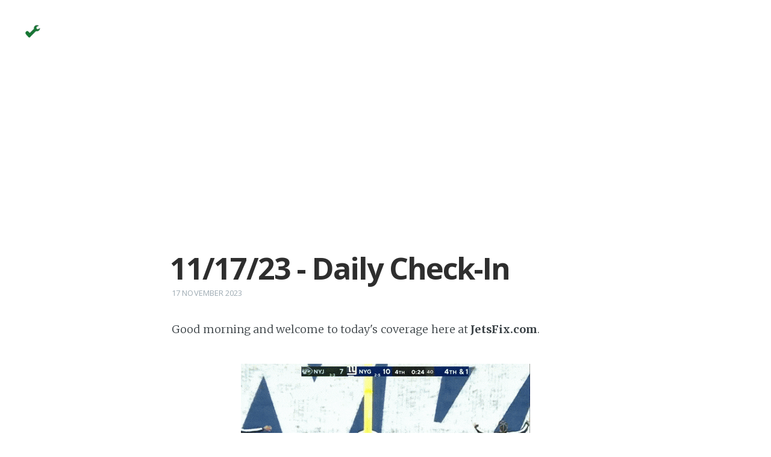

--- FILE ---
content_type: text/html; charset=utf-8
request_url: http://www.jetsfix.com/11-17-23-daily-check-in/
body_size: 3608
content:
<!DOCTYPE html>
<html>
<head>
    <meta charset="utf-8" />
    <meta http-equiv="X-UA-Compatible" content="IE=edge" />

    <title>11/17/23 - Daily Check-In</title>
    <meta name="description" content="" />

    <meta name="HandheldFriendly" content="True" />
    <meta name="viewport" content="width=device-width, initial-scale=1.0" />

    <link rel="shortcut icon" href="/favicon.ico">

    <link rel="stylesheet" type="text/css" href="//fonts.googleapis.com/css?family=Merriweather:300,700,700italic,300italic|Open+Sans:700,400" />
    <link rel="stylesheet" type="text/css" href="/assets/css/screen2.css?v=d62dc510dc" />

    <script async src="//pagead2.googlesyndication.com/pagead/js/adsbygoogle.js"></script>
    <script>
      (adsbygoogle = window.adsbygoogle || []).push({});
    </script>

    <link rel="canonical" href="http://www.jetsfix.com/11-17-23-daily-check-in/" />
    <meta name="referrer" content="no-referrer-when-downgrade" />
    <link rel="amphtml" href="http://www.jetsfix.com/11-17-23-daily-check-in/amp/" />
    
    <meta property="og:site_name" content="JetsFix" />
    <meta property="og:type" content="article" />
    <meta property="og:title" content="11/17/23 - Daily Check-In" />
    <meta property="og:description" content="Good morning and welcome to today&#x27;s coverage here at JetsFix.com. Let&#x27;s kick off today with some Jets links: NY Post: The Jets should give change a chance and bench Zach Wilson NJ.com: Marlon Humphrey says Sauce Gardner gets away with a lot of physicality Bleacher Report: Ace Carter" />
    <meta property="og:url" content="http://www.jetsfix.com/11-17-23-daily-check-in/" />
    <meta property="article:published_time" content="2023-11-17T12:00:00.000Z" />
    <meta property="article:modified_time" content="2023-11-17T12:00:00.000Z" />
    <meta name="twitter:card" content="summary" />
    <meta name="twitter:title" content="11/17/23 - Daily Check-In" />
    <meta name="twitter:description" content="Good morning and welcome to today&#x27;s coverage here at JetsFix.com. Let&#x27;s kick off today with some Jets links: NY Post: The Jets should give change a chance and bench Zach Wilson NJ.com: Marlon Humphrey says Sauce Gardner gets away with a lot of physicality Bleacher Report: Ace Carter" />
    <meta name="twitter:url" content="http://www.jetsfix.com/11-17-23-daily-check-in/" />
    <meta name="twitter:label1" content="Written by" />
    <meta name="twitter:data1" content="Site Admin" />
    <meta name="twitter:site" content="@jetsfix" />
    
    <script type="application/ld+json">
{
    "@context": "https://schema.org",
    "@type": "Article",
    "publisher": {
        "@type": "Organization",
        "name": "JetsFix",
        "logo": {
            "@type": "ImageObject",
            "url": "http://www.jetsfix.com/content/images/2017/04/icon.png",
            "width": 38,
            "height": 41
        }
    },
    "author": {
        "@type": "Person",
        "name": "Site Admin",
        "image": "https://pbs.twimg.com/profile_images/854380206903238656/bsbNxOf0_bigger.jpg",
        "url": "http://www.jetsfix.com/author/site/",
        "sameAs": []
    },
    "headline": "11/17/23 - Daily Check-In",
    "url": "http://www.jetsfix.com/11-17-23-daily-check-in/",
    "datePublished": "2023-11-17T12:00:00.000Z",
    "dateModified": "2023-11-17T12:00:00.000Z",
    "description": "Good morning and welcome to today&#x27;s coverage here at JetsFix.com. Let&#x27;s kick off today with some Jets links: NY Post: The Jets should give change a chance and bench Zach Wilson NJ.com: Marlon Humphrey says Sauce Gardner gets away with a lot of physicality Bleacher Report: Ace Carter",
    "mainEntityOfPage": {
        "@type": "WebPage",
        "@id": "http://www.jetsfix.com"
    }
}
    </script>

    <meta name="generator" content="Ghost 0.11" />
    <link rel="alternate" type="application/rss+xml" title="JetsFix" href="http://www.jetsfix.com/rss/" />
</head>
<body class="post-template nav-closed">

    

    <div class="site-wrapper">

        


<header class="main-header post-head no-cover">
    <nav class="main-nav  clearfix">
        <a class="blog-logo" href="http://www.jetsfix.com"><img src="/content/images/2017/04/icon.png" alt="JetsFix" /></a>
    </nav>
</header>

<main class="content" role="main">
    <article class="post">

<ins class="adsbygoogle"
     style="display:block"
     data-ad-client="ca-pub-2040733818040624"
     data-ad-slot="7545322418"
     data-ad-format="auto"
     data-full-width-responsive="true"></ins>

        <header class="post-header">
            <h1 class="post-title">11/17/23 - Daily Check-In</h1>
            <section class="post-meta">
                <time class="post-date" datetime="2023-11-17">17 November 2023</time> 
            </section>
        </header>

        <section class="post-content">
            <p>Good morning and welcome to today's coverage here at <strong>JetsFix.com</strong>.</p>

<p><img src = "https://media3.giphy.com/media/v1.Y2lkPTc5MGI3NjExYzJja3RzcmI2ejVqdWk5ZW8wazVhdHVzcW5hYTM5dWpuaHFtZzF1ciZlcD12MV9pbnRlcm5hbF9naWZfYnlfaWQmY3Q9Zw/EXa3Srjt7f0YXVoyth/giphy.gif"></p>

<p>Let's kick off today with some Jets links:</p>

<p>NY Post: <a href = "https://nypost.com/2023/11/15/sports/jets-need-to-sit-zach-wilson-and-give-change-a-chance/" target="_blank">The Jets should give change a chance and bench Zach Wilson</a></p>

<p>NJ.com: <a href = "https://www.nj.com/sports/2023/11/jets-sauce-gardner-responds-to-cbs-claim-he-got-away-with-a-lot.html" target="_blank">Marlon Humphrey says Sauce Gardner gets away with a lot of physicality</a></p>

<p>Bleacher Report: <a href = "https://bleacherreport.com/articles/10097526-michael-carter-claimed-off-waivers-by-cardinals-after-jets-exit" target="_blank">Ace Carter claimed by Arizona</a></p>

<p>Jets Wire: <a href = "https://jetswire.usatoday.com/2023/11/14/jets-show-seriousness-of-personnel-changes-with-michael-carter-release/" target="_blank">Jets show they are serious with Carter release</a></p>

<p>Jets Official Site: <a href = "https://www.newyorkjets.com/news/inside-the-numbers-cj-mosley-1000-tackles-jets" target="_blank">CJ Mosley's drive to 1000 tackles</a></p>

<hr />

<p>To follow <strong>JetsFix.com</strong> on <strong>twitter</strong> go <a href = "https://twitter.com/jetsfix" target="_blank">here</a> and to participate in our <strong>live chat</strong> go <a href = "http://www.chatzy.com/TJB" target="_blank">here</a> (password: jackattack).</p>
        </section>

<ins class="adsbygoogle"
     style="display:block"
     data-ad-client="ca-pub-2040733818040624"
     data-ad-slot="7545322418"
     data-ad-format="auto"
     data-full-width-responsive="true"></ins>

        <footer class="post-footer">


            <figure class="author-image">
                <a class="img" href="/author/site/" style="background-image: url(https://pbs.twimg.com/profile_images/854380206903238656/bsbNxOf0_bigger.jpg)"><span class="hidden">Site Admin's Picture</span></a>
            </figure>

            <section class="author">
                <h4><a href="/author/site/">Site Admin</a></h4>

                    <p>Read <a href="/author/site/">more posts</a> by this author.</p>
                <div class="author-meta">
                    
                    
                </div>
            </section>


            <section class="share">
                <h4>Share this post</h4>
                <a class="icon-twitter" href="https://twitter.com/intent/tweet?text=11%2F17%2F23%20-%20Daily%20Check-In&amp;url=http://www.jetsfix.com/11-17-23-daily-check-in/"
                    onclick="window.open(this.href, 'twitter-share', 'width=550,height=235');return false;">
                    <span class="hidden">Twitter</span>
                </a>
                <a class="icon-facebook" href="https://www.facebook.com/sharer/sharer.php?u=http://www.jetsfix.com/11-17-23-daily-check-in/"
                    onclick="window.open(this.href, 'facebook-share','width=580,height=296');return false;">
                    <span class="hidden">Facebook</span>
                </a>
                <a class="icon-google-plus" href="https://plus.google.com/share?url=http://www.jetsfix.com/11-17-23-daily-check-in/"
                   onclick="window.open(this.href, 'google-plus-share', 'width=490,height=530');return false;">
                    <span class="hidden">Google+</span>
                </a>
            </section>


        </footer>
        <div id="disqus_thread"></div>
    </article>
</main>

<ins class="adsbygoogle"
     style="display:block"
     data-ad-client="ca-pub-2040733818040624"
     data-ad-slot="7545322418"
     data-ad-format="auto"
     data-full-width-responsive="true"></ins>

<aside class="read-next">
    <a class="read-next-story no-cover" href="/link-bents-five-things-to-watch-jets-buffalo/">
        <section class="post">
            <h2>Link: Bent&#x27;s five things to watch - Jets/Buffalo</h2>
            <p>Via SNY, here's a breakdown of five things to watch in Sunday's game.&hellip;</p>
        </section>
    </a>
    <a class="read-next-story prev no-cover" href="/injury-update-turner-surratt-and-eguavoen-miss-practice/">
        <section class="post">
            <h2>Injury Update: Turner, Surratt and Eguavoen miss practice</h2>
            <p>The second injury report of Buffalo week is out: The biggest concern at the moment is that Wilson is&hellip;</p>
        </section>
    </a>
</aside>

<script>
var disqus_config = function () {
this.page.url = 'http://www.jetsfix.com/11-17-23-daily-check-in/';
this.page.identifier = '';
};
(function() {
var d = document, s = d.createElement('script');
s.src = 'https://jetsfix.disqus.com/embed.js';
s.setAttribute('data-timestamp', +new Date());
(d.head || d.body).appendChild(s);
})();
</script>
<noscript>Please enable JavaScript to view the <a href="https://disqus.com/?ref_noscript">comments powered by Disqus.</a></noscript>
                                



        <footer class="site-footer clearfix">
            <section class="copyright"><a href="http://www.jetsfix.com">JetsFix</a> &copy; 2026, some images &copy; the New York Jets 2026</section>
        </footer>

    </div>

    <script type="text/javascript" src="//code.jquery.com/jquery-1.12.0.min.js"></script>
    
    <script type="text/javascript" src="/assets/js/jquery.fitvids.js?v=d62dc510dc"></script>
    <script type="text/javascript" src="/assets/js/index.js?v=d62dc510dc"></script>
    <script>
        (function(i,s,o,g,r,a,m){i['GoogleAnalyticsObject']=r;i[r]=i[r]||function(){
  (i[r].q=i[r].q||[]).push(arguments)},i[r].l=1*new Date();a=s.createElement(o),
  m=s.getElementsByTagName(o)[0];a.async=1;a.src=g;m.parentNode.insertBefore(a,m)
  })(window,document,'script','https://www.google-analytics.com/analytics.js','ga');

        ga('create', 'UA-98650382-1', 'auto');
        ga('send', 'pageview');
    </script>
</body>
</html>


--- FILE ---
content_type: text/html; charset=utf-8
request_url: https://disqus.com/embed/comments/?base=default&f=jetsfix&t_i=&t_u=http%3A%2F%2Fwww.jetsfix.com%2F11-17-23-daily-check-in%2F&t_d=11%2F17%2F23%20-%20Daily%20Check-In&t_t=11%2F17%2F23%20-%20Daily%20Check-In&s_o=default
body_size: 6238
content:
<!DOCTYPE html>

<html lang="en" dir="ltr" class="not-supported type-">

<head>
    <title>Disqus Comments</title>

    
    <meta name="viewport" content="width=device-width, initial-scale=1, maximum-scale=1, user-scalable=no">
    <meta http-equiv="X-UA-Compatible" content="IE=edge"/>

    <style>
        .alert--warning {
            border-radius: 3px;
            padding: 10px 15px;
            margin-bottom: 10px;
            background-color: #FFE070;
            color: #A47703;
        }

        .alert--warning a,
        .alert--warning a:hover,
        .alert--warning strong {
            color: #A47703;
            font-weight: bold;
        }

        .alert--error p,
        .alert--warning p {
            margin-top: 5px;
            margin-bottom: 5px;
        }
        
        </style>
    
    <style>
        
        html, body {
            overflow-y: auto;
            height: 100%;
        }
        

        #error {
            display: none;
        }

        .clearfix:after {
            content: "";
            display: block;
            height: 0;
            clear: both;
            visibility: hidden;
        }

        
    </style>

</head>
<body>
    

    
    <div id="error" class="alert--error">
        <p>We were unable to load Disqus. If you are a moderator please see our <a href="https://docs.disqus.com/help/83/"> troubleshooting guide</a>. </p>
    </div>

    
    <script type="text/json" id="disqus-forumData">{"session":{"canModerate":false,"audienceSyncVerified":false,"canReply":true,"mustVerify":false,"recaptchaPublicKey":"6LfHFZceAAAAAIuuLSZamKv3WEAGGTgqB_E7G7f3","mustVerifyEmail":false},"forum":{"aetBannerConfirmation":null,"founder":"30258725","twitterName":null,"commentsLinkOne":"1 Comment","guidelines":null,"disableDisqusBrandingOnPolls":false,"commentsLinkZero":"0 Comments","disableDisqusBranding":false,"id":"jetsfix","createdAt":"2017-04-15T23:11:50.331574","category":"Sports","aetBannerEnabled":false,"aetBannerTitle":null,"raw_guidelines":null,"initialCommentCount":null,"votingType":null,"daysUnapproveNewUsers":null,"installCompleted":false,"moderatorBadgeText":"","commentPolicyText":null,"aetEnabled":false,"channel":null,"sort":4,"description":null,"organizationHasBadges":false,"newPolicy":true,"raw_description":null,"customFont":null,"language":"en","adsReviewStatus":2,"commentsPlaceholderTextEmpty":null,"daysAlive":0,"forumCategory":{"date_added":"2016-01-28T01:54:31","id":10,"name":"Sports"},"linkColor":null,"colorScheme":"auto","pk":"5089540","commentsPlaceholderTextPopulated":null,"permissions":{},"commentPolicyLink":null,"aetBannerDescription":null,"favicon":{"permalink":"https://disqus.com/api/forums/favicons/jetsfix.jpg","cache":"//a.disquscdn.com/1763052994/images/favicon-default.png"},"name":"JetsFix","commentsLinkMultiple":"{num} Comments","settings":{"threadRatingsEnabled":false,"adsDRNativeEnabled":false,"behindClickEnabled":false,"disable3rdPartyTrackers":true,"adsVideoEnabled":false,"adsProductVideoEnabled":false,"adsPositionBottomEnabled":false,"ssoRequired":false,"contextualAiPollsEnabled":false,"unapproveLinks":false,"adsPositionRecommendationsEnabled":true,"adsEnabled":false,"adsProductLinksThumbnailsEnabled":false,"hasCustomAvatar":false,"organicDiscoveryEnabled":true,"adsProductDisplayEnabled":false,"adsProductLinksEnabled":false,"audienceSyncEnabled":false,"threadReactionsEnabled":false,"linkAffiliationEnabled":false,"adsPositionAiPollsEnabled":false,"disableSocialShare":false,"adsPositionTopEnabled":false,"adsProductStoriesEnabled":false,"sidebarEnabled":false,"adultContent":false,"allowAnonVotes":false,"gifPickerEnabled":true,"mustVerify":true,"badgesEnabled":false,"mustVerifyEmail":true,"allowAnonPost":false,"unapproveNewUsersEnabled":false,"mediaembedEnabled":true,"aiPollsEnabled":false,"userIdentityDisabled":false,"adsPositionPollEnabled":false,"discoveryLocked":false,"validateAllPosts":false,"adsSettingsLocked":false,"isVIP":false,"adsPositionInthreadEnabled":false},"organizationId":3846579,"typeface":"sans-serif","url":"https://www.jetsfix.com","daysThreadAlive":0,"avatar":{"small":{"permalink":"https://disqus.com/api/forums/avatars/jetsfix.jpg?size=32","cache":"//a.disquscdn.com/1763052994/images/noavatar32.png"},"large":{"permalink":"https://disqus.com/api/forums/avatars/jetsfix.jpg?size=92","cache":"//a.disquscdn.com/1763052994/images/noavatar92.png"}},"signedUrl":"https://disq.us/?url=https%3A%2F%2Fwww.jetsfix.com&key=IKaix-_L7YmN3B06dxRg4g"}}</script>

    <div id="postCompatContainer"><div class="comment__wrapper"><div class="comment__name clearfix"><img class="comment__avatar" src="https://c.disquscdn.com/uploads/users/32737/7784/avatar92.jpg?1610557566" width="32" height="32" /><strong><a href="">Sunset Boulevard</a></strong> &bull; 2 years ago
        </div><div class="comment__content"><p>Why is the disqus code taking so long to read?  Who is that slow at making reads?</p><p>New disqus engineer:</p><p><a href="https://disq.us/url?url=https%3A%2F%2Fcdn-headshots.theathletic.com%2Famerican_football%2FNMsbhTzlCqTO76ld_144x96.png%3AgoOfMstpv1JPnUF2XdhrDWYtFXk&amp;cuid=5089540" rel="nofollow noopener" target="_blank" title="https://cdn-headshots.theathletic.com/american_football/NMsbhTzlCqTO76ld_144x96.png">https://cdn-headshots.theat...</a></p></div></div><div class="comment__wrapper"><div class="comment__name clearfix"><img class="comment__avatar" src="https://c.disquscdn.com/uploads/users/34/9576/avatar92.jpg?1492619976" width="32" height="32" /><strong><a href="">tsjc68,  DEI King of Ffrance</a></strong> &bull; 2 years ago
        </div><div class="comment__content"><p>he hasn't fixed anything</p><p>but the Livefyre servers are now breaking</p></div></div><div class="comment__wrapper"><div class="comment__name clearfix"><img class="comment__avatar" src="https://c.disquscdn.com/uploads/users/3025/6763/avatar92.jpg?1728589033" width="32" height="32" /><strong><a href="">Disgruntled Jets Fan</a></strong> &bull; 2 years ago
        </div><div class="comment__content"><p>Seems like disqus is killing comments this morning.</p></div></div><div class="comment__wrapper"><div class="comment__name clearfix"><img class="comment__avatar" src="https://c.disquscdn.com/uploads/users/689/7774/avatar92.jpg?1305319905" width="32" height="32" /><strong><a href="">Rudibager</a></strong> &bull; 2 years ago
        </div><div class="comment__content"><p>Welp, nice knowing y’all JF!</p></div></div><div class="comment__wrapper"><div class="comment__name clearfix"><img class="comment__avatar" src="https://c.disquscdn.com/uploads/users/33306/4566/avatar92.jpg?1616644362" width="32" height="32" /><strong><a href="">billtoback</a></strong> &bull; 2 years ago
        </div><div class="comment__content"><p>Disqus with the hip drop tackle</p></div></div><div class="comment__wrapper"><div class="comment__name clearfix"><img class="comment__avatar" src="https://c.disquscdn.com/uploads/users/604/4084/avatar92.jpg?1530544760" width="32" height="32" /><strong><a href="">starz31</a></strong> &bull; 2 years ago
        </div><div class="comment__content"><p><a href="https://disq.us/url?url=https%3A%2F%2Ftwitter.com%2Fnyjets%2Fstatus%2F1725642972547436910%3AO71indqlIF72Hb58VkGwRJUPnCc&amp;cuid=5089540" rel="nofollow noopener" target="_blank" title="https://twitter.com/nyjets/status/1725642972547436910">https://twitter.com/nyjets/...</a></p></div></div><div class="comment__wrapper"><div class="comment__name clearfix"><img class="comment__avatar" src="https://c.disquscdn.com/uploads/users/34665/7900/avatar92.jpg?1601985512" width="32" height="32" /><strong><a href="">B.</a></strong> &bull; 2 years ago
        </div><div class="comment__content"><p>lol I have noticed this with our defense. The guy who makes the play does his celebration and then there are 3-4 guys behind him doing it too lol</p><p><a href="https://disq.us/url?url=https%3A%2F%2Ftwitter.com%2Fnyjets%2Fstatus%2F1725577848876843443%3A-bhP02kjYg2wj6GQnP7rUGRBHt8&amp;cuid=5089540" rel="nofollow noopener" target="_blank" title="https://twitter.com/nyjets/status/1725577848876843443">https://twitter.com/nyjets/...</a></p></div></div><div class="comment__wrapper"><div class="comment__name clearfix"><img class="comment__avatar" src="https://c.disquscdn.com/uploads/users/39944/9608/avatar92.jpg?1731415309" width="32" height="32" /><strong><a href="">Greggreen</a></strong> &bull; 2 years ago
        </div><div class="comment__content"><p>I love how each player has their own personalized celebration</p></div></div><div class="comment__wrapper"><div class="comment__name clearfix"><img class="comment__avatar" src="https://c.disquscdn.com/uploads/users/6221/5827/avatar92.jpg?1575142547" width="32" height="32" /><strong><a href="">Reprocity</a></strong> &bull; 2 years ago
        </div><div class="comment__content"><p>I love the fact they get to do them!</p></div></div><div class="comment__wrapper"><div class="comment__name clearfix"><img class="comment__avatar" src="https://c.disquscdn.com/uploads/users/24933/3966/avatar92.jpg?1732050178" width="32" height="32" /><strong><a href="">Jet_UlyssesPoundtown</a></strong> &bull; 2 years ago
        </div><div class="comment__content"><p>I think last game it looked like Sauce was upset because he ran over to do the celebration with JJ but he had already finished before he got there</p></div></div><div class="comment__wrapper"><div class="comment__name clearfix"><img class="comment__avatar" src="https://c.disquscdn.com/uploads/users/689/7774/avatar92.jpg?1305319905" width="32" height="32" /><strong><a href="">Rudibager</a></strong> &bull; 2 years ago
        </div><div class="comment__content"><p>Heck yeah fellas</p><p>Scott Pilgrim animated show with basically all of the actors from the live action movie.</p><p><a href="https://disq.us/url?url=https%3A%2F%2Fwww.imdb.com%2Fvideo%2Fimdb%2Fvi1405536025%3Fref_%3Dext_shr_lnk%3A3wKDu_7txNgR-sP0vKukQrRzT-4&amp;cuid=5089540" rel="nofollow noopener" target="_blank" title="https://www.imdb.com/video/imdb/vi1405536025?ref_=ext_shr_lnk">https://www.imdb.com/video/...</a></p></div></div><div class="comment__wrapper"><div class="comment__name clearfix"><img class="comment__avatar" src="https://c.disquscdn.com/uploads/users/2706/6680/avatar92.jpg?1742043150" width="32" height="32" /><strong><a href="">Stanleybostitch</a></strong> &bull; 2 years ago
        </div><div class="comment__content"><p>In my top 10 movies all time</p></div></div><div class="comment__wrapper"><div class="comment__name clearfix"><img class="comment__avatar" src="https://c.disquscdn.com/uploads/users/39944/9608/avatar92.jpg?1731415309" width="32" height="32" /><strong><a href="">Greggreen</a></strong> &bull; 2 years ago
        </div><div class="comment__content"><p>I saw the trailer. Oddly enough it looks like the story is the same beats of the movie. Kinda weird</p></div></div><div class="comment__wrapper"><div class="comment__name clearfix"><img class="comment__avatar" src="https://c.disquscdn.com/uploads/users/1051/7603/avatar92.jpg?1765141536" width="32" height="32" /><strong><a href="">juunit</a></strong> &bull; 2 years ago
        </div><div class="comment__content"><p>A remake? In 2023? Surely not.</p></div></div><div class="comment__wrapper"><div class="comment__name clearfix"><img class="comment__avatar" src="https://c.disquscdn.com/uploads/users/689/7774/avatar92.jpg?1305319905" width="32" height="32" /><strong><a href="">Rudibager</a></strong> &bull; 2 years ago
        </div><div class="comment__content"><p>This should work better:</p><p><a href="https://disq.us/url?url=https%3A%2F%2Fyoutu.be%2FdLvRvqByxUI%3Fsi%3DquDeUhf94YJcX3pi%3AkwuSJ57toqPU8YNUn9ndRqEs61I&amp;cuid=5089540" rel="nofollow noopener" target="_blank" title="https://youtu.be/dLvRvqByxUI?si=quDeUhf94YJcX3pi">https://youtu.be/dLvRvqByxU...</a></p></div></div><div class="comment__wrapper"><div class="comment__name clearfix"><img class="comment__avatar" src="https://c.disquscdn.com/uploads/users/34/9576/avatar92.jpg?1492619976" width="32" height="32" /><strong><a href="">tsjc68,  DEI King of Ffrance</a></strong> &bull; 2 years ago
        </div><div class="comment__content"><p>maybe Saleh's personnel changes were at Disqus</p></div></div><div class="comment__wrapper"><div class="comment__name clearfix"><img class="comment__avatar" src="https://c.disquscdn.com/uploads/users/1266/9457/avatar92.jpg?1756983799" width="32" height="32" /><strong><a href="">R_in_CT</a></strong> &bull; 2 years ago
        </div><div class="comment__content"><p>All Gas No ..w it's broken ..</p></div></div><div class="comment__wrapper"><div class="comment__name clearfix"><img class="comment__avatar" src="https://c.disquscdn.com/uploads/users/32737/7784/avatar92.jpg?1610557566" width="32" height="32" /><strong><a href="">Sunset Boulevard</a></strong> &bull; 2 years ago
        </div><div class="comment__content"><p>Forgot to post Jets Bills stats in all the excitement:</p><p>- Since Week 6, the Jets have been first in neutral pace and third in neutral passing rate.</p><p>-  Hall has run into resistance with defenses not respecting the Jets passing game. He hasn’t topped 50 rushing yards since Week 5. He’s been able to compensate with receiving production, as he has at least 47 receiving yards in three of his last four games. Hall’s tackle-breaking remains exquisite, as he’s 11th in missed tackles forced per attempt and first in yards after contact per attempt. The Bills have massively improved as a run defense over the last few weeks. Since Week 5, they have allowed the 11th-lowest explosive run rate and the fifth-fewest missed tackles per attempt while also having the this-best stuff rate.</p><p>- Bill Hickok was known to play poker in a specific seat where he could not be approached from behind. On the day he died, he was not able to sit in his preferred seat and someone shot him from behind.</p><p>-  The Jets have had issues defending the run. Since Week 5, they have allowed the fifth-highest explosive run rate, the sixth-highest missed tackles per attempt, and the fifth-highest yards after contact per attempt.</p><p>- Garrett Wilson will run about 69% of his routes against Rasul Douglas (69% catch rate and 106.8 passer rating) and Dane Jackson (70.4% catch rate and 103.3 passer rating).</p></div></div><div class="comment__wrapper"><div class="comment__name clearfix"><img class="comment__avatar" src="https://c.disquscdn.com/uploads/users/604/4084/avatar92.jpg?1530544760" width="32" height="32" /><strong><a href="">starz31</a></strong> &bull; 2 years ago
        </div><div class="comment__content"><p>H-I-C-K-O-K</p></div></div><div class="comment__wrapper"><div class="comment__name clearfix"><img class="comment__avatar" src="https://c.disquscdn.com/uploads/users/33793/4065/avatar92.jpg?1568693001" width="32" height="32" /><strong><a href="">acekrampus</a></strong> &bull; 2 years ago
        </div><div class="comment__content"><p><a href="https://disq.us/url?url=https%3A%2F%2Fi.redd.it%2Fm85gg9sk8mi81.jpg%3A3eyEVoZdy0L18oiSM3fp6iLdQMQ&amp;cuid=5089540" rel="nofollow noopener" target="_blank" title="https://i.redd.it/m85gg9sk8mi81.jpg">https://i.redd.it/m85gg9sk8...</a></p></div></div><div class="comment__wrapper"><div class="comment__name clearfix"><img class="comment__avatar" src="https://c.disquscdn.com/uploads/users/3030/1966/avatar92.jpg?1492536189" width="32" height="32" /><strong><a href="">Dr. Sith Admin ✅</a></strong> &bull; 2 years ago
        </div><div class="comment__content"><p>Benford is back so not sure about that last stat.</p></div></div><div class="comment__wrapper"><div class="comment__name clearfix"><img class="comment__avatar" src="https://c.disquscdn.com/uploads/users/3030/1966/avatar92.jpg?1492536189" width="32" height="32" /><strong><a href="">Dr. Sith Admin ✅</a></strong> &bull; 2 years ago
        </div><div class="comment__content"><p>"Hall’s tackle-breaking remains exquisite"</p><p>Exquisite?</p></div></div><div class="comment__wrapper"><div class="comment__name clearfix"><img class="comment__avatar" src="https://c.disquscdn.com/uploads/users/39332/6770/avatar92.jpg?1680017067" width="32" height="32" /><strong><a href="">Smooth</a></strong> &bull; 2 years ago
        </div><div class="comment__content"><p>I think your gonna see a surprising amount of Dalvin Cook on Sunday</p></div></div><div class="comment__wrapper"><div class="comment__name clearfix"><img class="comment__avatar" src="https://c.disquscdn.com/uploads/users/3030/1966/avatar92.jpg?1492536189" width="32" height="32" /><strong><a href="">Dr. Sith Admin ✅</a></strong> &bull; 2 years ago
        </div><div class="comment__content"><p>None would be a surprising amount</p></div></div><div class="comment__wrapper"><div class="comment__name clearfix"><img class="comment__avatar" src="https://c.disquscdn.com/uploads/users/3025/6763/avatar92.jpg?1728589033" width="32" height="32" /><strong><a href="">Disgruntled Jets Fan</a></strong> &bull; 2 years ago
        </div><div class="comment__content"><p>Waaaaait a second</p></div></div><div class="comment__wrapper"><div class="comment__name clearfix"><img class="comment__avatar" src="https://c.disquscdn.com/uploads/users/604/4084/avatar92.jpg?1530544760" width="32" height="32" /><strong><a href="">starz31</a></strong> &bull; 2 years ago
        </div><div class="comment__content"><p>we're gonna have a Cook-off this game huh?</p></div></div><div class="comment__wrapper"><div class="comment__name clearfix"><img class="comment__avatar" src="https://c.disquscdn.com/uploads/users/3030/1966/avatar92.jpg?1492536189" width="32" height="32" /><strong><a href="">Dr. Sith Admin ✅</a></strong> &bull; 2 years ago
        </div><div class="comment__content"><p>Too many cooks</p></div></div><div class="comment__wrapper"><div class="comment__name clearfix"><img class="comment__avatar" src="https://c.disquscdn.com/uploads/users/1266/9457/avatar92.jpg?1756983799" width="32" height="32" /><strong><a href="">R_in_CT</a></strong> &bull; 2 years ago
        </div><div class="comment__content"><p>btw, if you're a POS who blows your leaves (or snow) into the road, go f yourself</p></div></div><div class="comment__wrapper"><div class="comment__name clearfix"><img class="comment__avatar" src="https://c.disquscdn.com/uploads/users/6221/5827/avatar92.jpg?1575142547" width="32" height="32" /><strong><a href="">Reprocity</a></strong> &bull; 2 years ago
        </div><div class="comment__content"><p>Someone in my neighborhood raked their leaves backup to their one tree. It looks like they said "Take your leaves back!".</p></div></div><div class="comment__wrapper"><div class="comment__name clearfix"><img class="comment__avatar" src="https://c.disquscdn.com/uploads/users/1266/9457/avatar92.jpg?1756983799" width="32" height="32" /><strong><a href="">R_in_CT</a></strong> &bull; 2 years ago
        </div><div class="comment__content"><p>Just saw 2 separate old guys on their oversized mowers doing this, and it's like WTF, dude? You do know that you're making your "problem" now a legit problem for everyone else?</p></div></div><div class="comment__wrapper"><div class="comment__name clearfix"><img class="comment__avatar" src="https://c.disquscdn.com/uploads/users/4956/2372/avatar92.jpg?1553871153" width="32" height="32" /><strong><a href="">By-Tor (Exalted Lord of LA)</a></strong> &bull; 2 years ago
        </div><div class="comment__content"><p>Some bougie towns come around and pick up the leaves on a specific schedule.</p></div></div><div class="comment__wrapper"><div class="comment__name clearfix"><img class="comment__avatar" src="https://c.disquscdn.com/uploads/users/1266/9457/avatar92.jpg?1756983799" width="32" height="32" /><strong><a href="">R_in_CT</a></strong> &bull; 2 years ago
        </div><div class="comment__content"><p>Mine does if they're bagged and at the curb, not if you blown them into the road and created a hazard that everyone now has to negotiate.</p></div></div><div class="comment__wrapper"><div class="comment__name clearfix"><img class="comment__avatar" src="https://c.disquscdn.com/uploads/users/34665/7900/avatar92.jpg?1601985512" width="32" height="32" /><strong><a href="">B.</a></strong> &bull; 2 years ago
        </div><div class="comment__content"><p>Where else do you want me to blow it? Back into my yard?</p></div></div><div class="comment__wrapper"><div class="comment__name clearfix"><img class="comment__avatar" src="https://c.disquscdn.com/uploads/users/604/4084/avatar92.jpg?1530544760" width="32" height="32" /><strong><a href="">starz31</a></strong> &bull; 2 years ago
        </div><div class="comment__content"><p>your neighbors yard in the back</p></div></div><div class="comment__wrapper"><div class="comment__name clearfix"><img class="comment__avatar" src="https://c.disquscdn.com/uploads/users/34665/7900/avatar92.jpg?1601985512" width="32" height="32" /><strong><a href="">B.</a></strong> &bull; 2 years ago
        </div><div class="comment__content"><p>Our house is actually in the woods so we blow it into there, I was just being a pest.</p></div></div><div class="comment__wrapper"><div class="comment__name clearfix"><img class="comment__avatar" src="https://c.disquscdn.com/uploads/users/604/4084/avatar92.jpg?1530544760" width="32" height="32" /><strong><a href="">starz31</a></strong> &bull; 2 years ago
        </div><div class="comment__content"><p>yeah that's the best way to do it.</p></div></div><div class="comment__wrapper"><div class="comment__name clearfix"><img class="comment__avatar" src="https://c.disquscdn.com/uploads/users/38549/9332/avatar92.jpg?1765231243" width="32" height="32" /><strong><a href="">Fatty</a></strong> &bull; 2 years ago
        </div><div class="comment__content"><p>I blow mine into a pile and burn them now.</p></div></div><div class="comment__wrapper"><div class="comment__name clearfix"><img class="comment__avatar" src="https://c.disquscdn.com/uploads/users/34665/7900/avatar92.jpg?1601985512" width="32" height="32" /><strong><a href="">B.</a></strong> &bull; 2 years ago
        </div><div class="comment__content"><p>Leaf burners are the god damn worse. Put it in a giant pile in the back that will never decompose and will remain there until you sell the house for the next owner to start their own leaf pile behind.</p></div></div><div class="comment__wrapper"><div class="comment__name clearfix"><img class="comment__avatar" src="https://c.disquscdn.com/uploads/users/38549/9332/avatar92.jpg?1765231243" width="32" height="32" /><strong><a href="">Fatty</a></strong> &bull; 2 years ago
        </div><div class="comment__content"><p>I love the smell</p></div></div><div class="comment__wrapper"><div class="comment__name clearfix"><img class="comment__avatar" src="https://c.disquscdn.com/uploads/users/604/4084/avatar92.jpg?1530544760" width="32" height="32" /><strong><a href="">starz31</a></strong> &bull; 2 years ago
        </div><div class="comment__content"><p>if you have woods just blow them in there to decompose.</p></div></div><div class="comment__wrapper"><div class="comment__name clearfix"><img class="comment__avatar" src="https://c.disquscdn.com/uploads/users/38549/9332/avatar92.jpg?1765231243" width="32" height="32" /><strong><a href="">Fatty</a></strong> &bull; 2 years ago
        </div><div class="comment__content"><p>What’s the difference</p></div></div><div class="comment__wrapper"><div class="comment__name clearfix"><img class="comment__avatar" src="https://c.disquscdn.com/uploads/users/604/4084/avatar92.jpg?1530544760" width="32" height="32" /><strong><a href="">starz31</a></strong> &bull; 2 years ago
        </div><div class="comment__content"><p>it's not great for the environment to burn them but still relatively low quantity on a house by house basis.</p></div></div><div class="comment__wrapper"><div class="comment__name clearfix"><img class="comment__avatar" src="https://c.disquscdn.com/uploads/users/3025/6763/avatar92.jpg?1728589033" width="32" height="32" /><strong><a href="">Disgruntled Jets Fan</a></strong> &bull; 2 years ago
        </div><div class="comment__content"><p>It's natural fertilizer just leave it</p></div></div><div class="comment__wrapper"><div class="comment__name clearfix"><img class="comment__avatar" src="https://c.disquscdn.com/uploads/users/38549/9332/avatar92.jpg?1765231243" width="32" height="32" /><strong><a href="">Fatty</a></strong> &bull; 2 years ago
        </div><div class="comment__content"><p>It is if it’s mulched but rotting whole leaves make the soil acidic</p></div></div><div class="comment__wrapper"><div class="comment__name clearfix"><img class="comment__avatar" src="https://c.disquscdn.com/uploads/users/21215/4570/avatar92.jpg?1749331170" width="32" height="32" /><strong><a href="">Mafaldine Mystic</a></strong> &bull; 2 years ago
        </div><div class="comment__content"><p>Is it tho?</p></div></div><div class="comment__wrapper"><div class="comment__name clearfix"><img class="comment__avatar" src="https://c.disquscdn.com/uploads/users/21215/4570/avatar92.jpg?1749331170" width="32" height="32" /><strong><a href="">Mafaldine Mystic</a></strong> &bull; 2 years ago
        </div><div class="comment__content"><p>I absolutely LOVE mowing the lawn and blasting clippings at the schmucks driving too fast on my road.</p></div></div><div class="comment__wrapper"><div class="comment__name clearfix"><img class="comment__avatar" src="https://c.disquscdn.com/uploads/users/3113/1565/avatar92.jpg?1686323588" width="32" height="32" /><strong><a href="">levi</a></strong> &bull; 2 years ago
        </div><div class="comment__content"><p>Dante finally had his revenge and shut the blog down.</p></div></div><div class="comment__wrapper"><div class="comment__name clearfix"><img class="comment__avatar" src="https://c.disquscdn.com/uploads/users/34665/7900/avatar92.jpg?1601985512" width="32" height="32" /><strong><a href="">B.</a></strong> &bull; 2 years ago
        </div><div class="comment__content"><p>Joke's on him we're back and worse than ever</p></div></div><div class="comment__wrapper"><div class="comment__name clearfix"><img class="comment__avatar" src="https://c.disquscdn.com/uploads/users/3113/1565/avatar92.jpg?1686323588" width="32" height="32" /><strong><a href="">levi</a></strong> &bull; 2 years ago
        </div><div class="comment__content"><p>Can't stop the wickedness here. That's why Ben left us sinners.</p></div></div><div class="comment__wrapper"><div class="comment__name clearfix"><img class="comment__avatar" src="https://c.disquscdn.com/uploads/users/34665/7900/avatar92.jpg?1601985512" width="32" height="32" /><strong><a href="">B.</a></strong> &bull; 2 years ago
        </div><div class="comment__content"><p>To go to heaven?</p><p>(I'm sorry, I'm sorry, trying to delete)</p></div></div></div>


    <div id="fixed-content"></div>

    
        <script type="text/javascript">
          var embedv2assets = window.document.createElement('script');
          embedv2assets.src = 'https://c.disquscdn.com/embedv2/latest/embedv2.js';
          embedv2assets.async = true;

          window.document.body.appendChild(embedv2assets);
        </script>
    



    
</body>
</html>


--- FILE ---
content_type: text/html; charset=utf-8
request_url: https://www.google.com/recaptcha/api2/aframe
body_size: 267
content:
<!DOCTYPE HTML><html><head><meta http-equiv="content-type" content="text/html; charset=UTF-8"></head><body><script nonce="pXjh976MeYdOlkwWvidhHw">/** Anti-fraud and anti-abuse applications only. See google.com/recaptcha */ try{var clients={'sodar':'https://pagead2.googlesyndication.com/pagead/sodar?'};window.addEventListener("message",function(a){try{if(a.source===window.parent){var b=JSON.parse(a.data);var c=clients[b['id']];if(c){var d=document.createElement('img');d.src=c+b['params']+'&rc='+(localStorage.getItem("rc::a")?sessionStorage.getItem("rc::b"):"");window.document.body.appendChild(d);sessionStorage.setItem("rc::e",parseInt(sessionStorage.getItem("rc::e")||0)+1);localStorage.setItem("rc::h",'1768835142616');}}}catch(b){}});window.parent.postMessage("_grecaptcha_ready", "*");}catch(b){}</script></body></html>